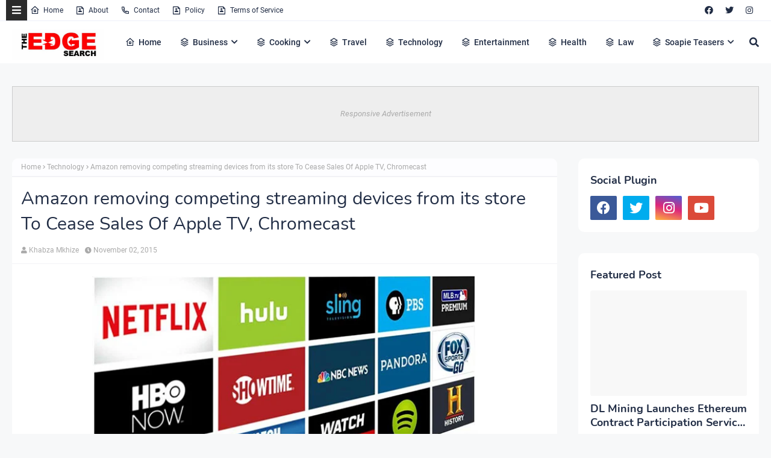

--- FILE ---
content_type: text/html; charset=utf-8
request_url: https://www.google.com/recaptcha/api2/aframe
body_size: 270
content:
<!DOCTYPE HTML><html><head><meta http-equiv="content-type" content="text/html; charset=UTF-8"></head><body><script nonce="lNaPOXaG4QMxIRvIwLkzCw">/** Anti-fraud and anti-abuse applications only. See google.com/recaptcha */ try{var clients={'sodar':'https://pagead2.googlesyndication.com/pagead/sodar?'};window.addEventListener("message",function(a){try{if(a.source===window.parent){var b=JSON.parse(a.data);var c=clients[b['id']];if(c){var d=document.createElement('img');d.src=c+b['params']+'&rc='+(localStorage.getItem("rc::a")?sessionStorage.getItem("rc::b"):"");window.document.body.appendChild(d);sessionStorage.setItem("rc::e",parseInt(sessionStorage.getItem("rc::e")||0)+1);localStorage.setItem("rc::h",'1768657764200');}}}catch(b){}});window.parent.postMessage("_grecaptcha_ready", "*");}catch(b){}</script></body></html>

--- FILE ---
content_type: text/javascript; charset=UTF-8
request_url: https://www.theedgesearch.com/feeds/posts/default/-/Technology?alt=json-in-script&max-results=3&callback=jQuery224032246351701978004_1768657761076&_=1768657761077
body_size: 16651
content:
// API callback
jQuery224032246351701978004_1768657761076({"version":"1.0","encoding":"UTF-8","feed":{"xmlns":"http://www.w3.org/2005/Atom","xmlns$openSearch":"http://a9.com/-/spec/opensearchrss/1.0/","xmlns$blogger":"http://schemas.google.com/blogger/2008","xmlns$georss":"http://www.georss.org/georss","xmlns$gd":"http://schemas.google.com/g/2005","xmlns$thr":"http://purl.org/syndication/thread/1.0","id":{"$t":"tag:blogger.com,1999:blog-8482292261449926958"},"updated":{"$t":"2026-01-17T14:00:26.410+02:00"},"category":[{"term":"Business"},{"term":"Technology"},{"term":"Health"},{"term":"Finance"},{"term":"Property"},{"term":"Travel"},{"term":"Law"},{"term":"Relationships"},{"term":"Education"},{"term":"Lifestyle"},{"term":"Services"},{"term":"Black Friday"},{"term":"fashion"},{"term":"Automotive"},{"term":"Career"},{"term":"Health \u0026 Beauty"},{"term":"Marketing"},{"term":"Health and Fitness"},{"term":"Home Decor"},{"term":"Food"},{"term":"Life hack"},{"term":"SEO"},{"term":"Health \u0026 Personal Care"},{"term":"House Improvements"},{"term":"Industrial"},{"term":"Social Media"},{"term":"Sport"},{"term":"Insurance"},{"term":"How to"},{"term":"Pets and Animals"},{"term":"cryptocurrency"},{"term":"Real Estate"},{"term":"Software"},{"term":"Bitcoin"},{"term":"blogging"},{"term":"Entertainment"},{"term":"Events"},{"term":"Gift"},{"term":"Air Conditioners"},{"term":"Cleaning"},{"term":"Dentist"},{"term":"Shopping"},{"term":"Apps"},{"term":"Edge TV"},{"term":"Home Products"},{"term":"Security"},{"term":"Jewellery"},{"term":"Online Business"},{"term":"Soapie Teasers"},{"term":"kids"},{"term":"Fitness"},{"term":"Web Development"},{"term":"Gaming"},{"term":"Construction"},{"term":"Cars"},{"term":"Money"},{"term":"Women Fashion"},{"term":"Music"},{"term":"Web Design"},{"term":"Family"},{"term":"Home improvement"},{"term":"Home"},{"term":"Natural environment"},{"term":"Energy"},{"term":"Wedding"},{"term":"Women"},{"term":"Sports \u0026 Outdoors"},{"term":"Valentine Day specials"},{"term":"Beauty"},{"term":"Games"},{"term":"Video"},{"term":"Furniture"},{"term":"Edge Finance"},{"term":"Beverages"},{"term":"Products"},{"term":"Skincare"},{"term":"Men Fashion"},{"term":"Roofing"},{"term":"Art"},{"term":"Cyber Monday"},{"term":"Bedding"},{"term":"Office"},{"term":"Relationship"},{"term":"Tools \u0026 Hardware"},{"term":"Paris massacre"},{"term":"Racism"},{"term":"Cooking"},{"term":"Mzansi Magic"},{"term":"Global"},{"term":"Information Technology"},{"term":"Kitchen \u0026 Housewares"},{"term":"Programming"},{"term":"Reviews"},{"term":"Mobile Phones"},{"term":"ECommerce"},{"term":"Car"},{"term":"Garden"},{"term":"Coffee"},{"term":"Instagram"},{"term":"Small business"},{"term":"Visa Information"},{"term":"Advertisement"},{"term":"Investment"},{"term":"Landscape"},{"term":"Interior Design"},{"term":"Electronic shops"},{"term":"Hosting Review"},{"term":"Kitchen remodeling"},{"term":"Plants"},{"term":"Sunday TV"},{"term":"Tech"},{"term":"Telecommunication"},{"term":"How To Write"},{"term":"Logistics"},{"term":"leap day"},{"term":"BREAKING NEWS"},{"term":"Home Renovations"},{"term":"Movies and Films"},{"term":"South Africa"},{"term":"WhatsApp"},{"term":"Woman"},{"term":"Zee World"},{"term":"iPhone"},{"term":"15 Pictures why"},{"term":"Banking"},{"term":"Christmas"},{"term":"Furniture Shops"},{"term":"Health and wellness"},{"term":"Rapulana Seiphemo"},{"term":"Shoprite"},{"term":"USA"},{"term":"YouTube"},{"term":"oral health"},{"term":"Fishing"},{"term":"Pest Control"},{"term":"yoga pants"},{"term":"10 tech skills for big salary"},{"term":"Clothing \u0026 Accessories"},{"term":"Health Care"},{"term":"Movies \/ Films"},{"term":"Outdoor"},{"term":"Infographic"},{"term":"Pick n Pay"},{"term":"Plumbing"},{"term":"Rental"},{"term":"Sales"},{"term":"Science"},{"term":"App Review"},{"term":"Checkers"},{"term":"Decorations"},{"term":"Edge Fixit"},{"term":"Health and safety"},{"term":"India"},{"term":"Painting"},{"term":"Sports"},{"term":"eExtra"},{"term":"parental guidance"},{"term":"Apple"},{"term":"Books and writing"},{"term":"Edge"},{"term":"Facebook"},{"term":"Liquor stores"},{"term":"Microsoft"},{"term":"Star Life"},{"term":"Telecoms"},{"term":"Valentines Day"},{"term":"Zimbabwe"},{"term":"etv"},{"term":"kitchen gadgets"},{"term":"Android"},{"term":"Best Plumbers"},{"term":"Books"},{"term":"College students"},{"term":"DIY"},{"term":"Databases"},{"term":"December Specials"},{"term":"Farmer"},{"term":"Loan"},{"term":"Makro"},{"term":"Mother's Day"},{"term":"News"},{"term":"Pool Cleaning Tools"},{"term":"Signs of Apartheid in SA"},{"term":"UK"},{"term":"WhatsApp Dr"},{"term":"WordPress"},{"term":"Ad Network"},{"term":"Animation"},{"term":"CBD"},{"term":"DStv"},{"term":"Edge How to Apply"},{"term":"Entrepreneurship"},{"term":"Machine Automation"},{"term":"Mall of Africa"},{"term":"Marriage"},{"term":"Mobile"},{"term":"Office equipment"},{"term":"SASSA"},{"term":"Shoes"},{"term":"Artificial Intelligence"},{"term":"Big Red Friday"},{"term":"FNB"},{"term":"Fashion Design"},{"term":"Food Processor"},{"term":"Grocery stores"},{"term":"Hunting"},{"term":"Internet of things"},{"term":"Lottery"},{"term":"Toys"},{"term":"Twitter is down"},{"term":"kykNET"},{"term":"kykNET \u0026 Kie"},{"term":"medical"},{"term":"Bike"},{"term":"Coronavirus"},{"term":"Dubai"},{"term":"Forex"},{"term":"Garage"},{"term":"Health Insurance"},{"term":"Lawyer"},{"term":"Lotto"},{"term":"Love"},{"term":"Makeup"},{"term":"Modern Jewelry"},{"term":"Mzansi Wethu"},{"term":"New Year"},{"term":"SABC1"},{"term":"Taylor Swift"},{"term":"mobile app development"},{"term":"Agriculture"},{"term":"Amazon"},{"term":"Appliance Maintenance"},{"term":"Automate"},{"term":"Boxer"},{"term":"Budget"},{"term":"Camping"},{"term":"Celebrity"},{"term":"Covid-19"},{"term":"DIY craft"},{"term":"Diwali"},{"term":"Drones"},{"term":"EBONY POWER 100"},{"term":"EU referendum"},{"term":"Entrepreneurs"},{"term":"Fathers Day"},{"term":"Hosting"},{"term":"Igazi"},{"term":"Information"},{"term":"Isikizi"},{"term":"Kitchen remodeling ideas"},{"term":"Malawi"},{"term":"Packaging"},{"term":"Pharrell Williams"},{"term":"Samsung"},{"term":"Weather"},{"term":"eHealth"},{"term":"vehicle"},{"term":"3D Printer"},{"term":"Algeria"},{"term":"Ashanti"},{"term":"Australia"},{"term":"Bags"},{"term":"Big Brother UK"},{"term":"Bluehost"},{"term":"Cameroon"},{"term":"Car Parts"},{"term":"Celebrity Birthday"},{"term":"China"},{"term":"Crime"},{"term":"Ethiopia"},{"term":"Fencing"},{"term":"Halloween"},{"term":"Legal Help Center"},{"term":"Local is lekker"},{"term":"MTN"},{"term":"Machine Learning"},{"term":"Matrics"},{"term":"Mi Casa"},{"term":"Miscellaneous"},{"term":"Miss Universe"},{"term":"Mobile Apps"},{"term":"Mrs Right Guy"},{"term":"Muvhango"},{"term":"Mzansi's Sexiest"},{"term":"Nedbank"},{"term":"Office Furniture"},{"term":"Open Up The Industry"},{"term":"P. Diddy"},{"term":"PC"},{"term":"Panama Papers"},{"term":"Perfumes"},{"term":"Recruitment"},{"term":"Renovations"},{"term":"Robotics"},{"term":"Search Engine"},{"term":"Self Storage"},{"term":"SiteGround"},{"term":"Telemundo"},{"term":"Telkom"},{"term":"Thanksgiving"},{"term":"The River"},{"term":"Vodacom"},{"term":"Window"},{"term":"Wom"},{"term":"online medical store"},{"term":"uThando NeSthembu"},{"term":"Absa"},{"term":"Absolute Deception"},{"term":"Admiral C4C"},{"term":"Adrienne Bailon"},{"term":"Airdrie dentists"},{"term":"Allo"},{"term":"America Got Talent"},{"term":"Angola"},{"term":"Attorneys In Wasilla Ak"},{"term":"Awareness"},{"term":"Baitcasting Reel"},{"term":"Benin"},{"term":"Best Furniture Stores In Newark De"},{"term":"Birdman"},{"term":"Botswana"},{"term":"Bouvet Island"},{"term":"Brazil"},{"term":"Brussels attacks"},{"term":"Burkina Faso"},{"term":"Burundi"},{"term":"Buy Office Furniture in Singapore"},{"term":"Cape Verde"},{"term":"Capitec Bank"},{"term":"Cell C"},{"term":"Central African Republic"},{"term":"Chad"},{"term":"Chairs"},{"term":"Co-Living"},{"term":"Comoros"},{"term":"Congo Democratic Republic of the (Zaire)"},{"term":"Decision Algorithms"},{"term":"Digg"},{"term":"Djibouti"},{"term":"Doubt"},{"term":"Dreamhost"},{"term":"EXECUTIVE JOBS IN SOUTH AFRICA"},{"term":"Easter Holiday"},{"term":"Edge Africa"},{"term":"Edge Nigeria"},{"term":"Egypt"},{"term":"Elections"},{"term":"Electric Fence for Dog"},{"term":"England"},{"term":"Equatorial Guinea"},{"term":"Eritrea"},{"term":"Eskom"},{"term":"Essence Festival"},{"term":"Event Processing"},{"term":"Expense Reporting Software"},{"term":"Faith"},{"term":"For Sale"},{"term":"GOVERNMENT JOBS IN SOUTH AFRICA"},{"term":"GRADUATE JOBS IN SOUTH AFRICA"},{"term":"Get Office Reinstatement Work in Singapore"},{"term":"Ghana"},{"term":"Gwyneth Paltrow"},{"term":"Home medical"},{"term":"Hostgator"},{"term":"Hot Water Problems"},{"term":"Hot Water System"},{"term":"Hot Water System Repair"},{"term":"How to Download San Francisco Font"},{"term":"How to Mount a Scope"},{"term":"INTERNSHIPS IN SOUTH AFRICA"},{"term":"Income Reports"},{"term":"Insulated Glass in Home"},{"term":"Interview"},{"term":"Istanbul"},{"term":"Jaco Costa Rica fishing charters"},{"term":"Japanese language classes online"},{"term":"Junior Singo"},{"term":"Kimora Lee Simmons"},{"term":"Kitchen worktops"},{"term":"LinkedIn"},{"term":"List"},{"term":"Lyrics"},{"term":"Maintenance"},{"term":"Mamazala"},{"term":"Mandela Day"},{"term":"Mattress"},{"term":"Medical Equipment"},{"term":"Miss South Africa"},{"term":"MoT"},{"term":"Moja Love"},{"term":"NSFAS"},{"term":"Naymaps Maphalala"},{"term":"Nelson Mandela"},{"term":"Network"},{"term":"New Year's Eve"},{"term":"Nikki Mudarris"},{"term":"Olivia Culpo"},{"term":"Our Perfect Wedding"},{"term":"Paul Mtirara"},{"term":"Pinterest"},{"term":"Pitbull"},{"term":"Pool"},{"term":"Princess Diana"},{"term":"Printer"},{"term":"Propeller Ads"},{"term":"Putco Mafani"},{"term":"Rainbow Junction"},{"term":"Rainbow Mall"},{"term":"Reality Show"},{"term":"Reality TV Show"},{"term":"Regarding Shoe"},{"term":"Republic of Congo"},{"term":"Ronda Rousey"},{"term":"Rumor Willis"},{"term":"Russia"},{"term":"Russian plane crash"},{"term":"S3"},{"term":"SABC2"},{"term":"SAPS"},{"term":"Sacred Ties"},{"term":"Saloni"},{"term":"Sammy Sossa"},{"term":"San Francisco Font Download"},{"term":"SatrixNOW"},{"term":"Service desk outsourcing companies"},{"term":"Shares"},{"term":"Shot left"},{"term":"Specials Day"},{"term":"Standard Bank"},{"term":"Stats SA"},{"term":"Sugar daddies"},{"term":"Super Saturday"},{"term":"Supplier"},{"term":"Tanzania"},{"term":"Teairra Mari"},{"term":"Team building"},{"term":"The Promise"},{"term":"The Rock"},{"term":"The Vow"},{"term":"Themes"},{"term":"Timbaland"},{"term":"Top Dance School In Kolkata"},{"term":"Top List Chairs"},{"term":"Top apps"},{"term":"Tricycle"},{"term":"True Love"},{"term":"Turkey"},{"term":"Vesalius health"},{"term":"Vial Videos"},{"term":"Weird News"},{"term":"Work From Home"},{"term":"Working From Home"},{"term":"YOU Spectacular"},{"term":"Year"},{"term":"Zambia"},{"term":"Zando"},{"term":"Zulu Wedding"},{"term":"affordable heating repair in Sacramento CA"},{"term":"atkins diet"},{"term":"best Maldives tuna supplier"},{"term":"bus"},{"term":"buy bed mattress in UAE"},{"term":"centrifugal pump"},{"term":"clean hardwood"},{"term":"cleaning services in Houston Texas"},{"term":"cocktail"},{"term":"commercial electrician Melbourne"},{"term":"couples Massage Package"},{"term":"credit repair specialist"},{"term":"credit restoration services"},{"term":"dentists"},{"term":"ePlesier"},{"term":"eSports"},{"term":"electrical maintenance Melbourne"},{"term":"exercise"},{"term":"fast credit repair services"},{"term":"get outdoor fountain pump"},{"term":"isiBaya"},{"term":"lost keys"},{"term":"manual-school-management-system"},{"term":"medical billing companies"},{"term":"medical billing companies near me"},{"term":"medical nursing agency"},{"term":"medical products online"},{"term":"men"},{"term":"metal recycling sydney"},{"term":"mobile app development company usa"},{"term":"mobile app marketing"},{"term":"muscle"},{"term":"order business cards online"},{"term":"paypal"},{"term":"paytraqer"},{"term":"post workout protein"},{"term":"projector on rent"},{"term":"projector on rent in Noida"},{"term":"protein"},{"term":"quickbooks"},{"term":"recruitment updates"},{"term":"repair credit fast"},{"term":"roller shutters"},{"term":"roller shutters Craigieburn"},{"term":"security doors in Bakersfield CA"},{"term":"supplies online"},{"term":"twitter"},{"term":"western wear for women"}],"title":{"type":"text","$t":"The Edge Search"},"subtitle":{"type":"html","$t":"The Edge Search a space for fresh information News, Events, Entertainment, Lifestyle, Fashion, Beauty, Inspiration , Gossip and Funny"},"link":[{"rel":"http://schemas.google.com/g/2005#feed","type":"application/atom+xml","href":"https:\/\/www.theedgesearch.com\/feeds\/posts\/default"},{"rel":"self","type":"application/atom+xml","href":"https:\/\/www.blogger.com\/feeds\/8482292261449926958\/posts\/default\/-\/Technology?alt=json-in-script\u0026max-results=3"},{"rel":"alternate","type":"text/html","href":"https:\/\/www.theedgesearch.com\/search\/label\/Technology"},{"rel":"hub","href":"http://pubsubhubbub.appspot.com/"},{"rel":"next","type":"application/atom+xml","href":"https:\/\/www.blogger.com\/feeds\/8482292261449926958\/posts\/default\/-\/Technology\/-\/Technology?alt=json-in-script\u0026start-index=4\u0026max-results=3"}],"author":[{"name":{"$t":"Khabza Mkhize"},"uri":{"$t":"http:\/\/www.blogger.com\/profile\/04596167663261565021"},"email":{"$t":"noreply@blogger.com"},"gd$image":{"rel":"http://schemas.google.com/g/2005#thumbnail","width":"16","height":"16","src":"https:\/\/img1.blogblog.com\/img\/b16-rounded.gif"}}],"generator":{"version":"7.00","uri":"http://www.blogger.com","$t":"Blogger"},"openSearch$totalResults":{"$t":"1301"},"openSearch$startIndex":{"$t":"1"},"openSearch$itemsPerPage":{"$t":"3"},"entry":[{"id":{"$t":"tag:blogger.com,1999:blog-8482292261449926958.post-3242053819799004622"},"published":{"$t":"2025-12-12T11:19:00.003+02:00"},"updated":{"$t":"2025-12-12T11:19:25.368+02:00"},"category":[{"scheme":"http://www.blogger.com/atom/ns#","term":"Finance"},{"scheme":"http://www.blogger.com/atom/ns#","term":"Technology"}],"title":{"type":"text","$t":"The Hidden Power of IT Consulting in Today's Finance Sector"},"content":{"type":"html","$t":"\u003Cdiv class=\"separator\" style=\"clear: both; text-align: center;\"\u003E\u003Ca href=\"https:\/\/blogger.googleusercontent.com\/img\/b\/R29vZ2xl\/AVvXsEjvndcXickQ7Rhnbn52M-ncQbV7p2oDw1USQWbEIsNtB1k29vAAh5W-_3XMwnnxM9g9UazXXgggkvrVzw0PbPnDWZA60iJMMY0mUhjgWSQLgnZUgUh-sSNhJIcAhxOJS-Jez1RIkxnFWhCRhVM-oD1EgNZ0i0xCrB-fVzLMEiW7n8YPK8pjnbAtvQnCpK4\/s1280\/unnamed%20(57).jpg\" imageanchor=\"1\" style=\"margin-left: 1em; margin-right: 1em;\"\u003E\u003Cimg border=\"0\" data-original-height=\"852\" data-original-width=\"1280\" height=\"426\" src=\"https:\/\/blogger.googleusercontent.com\/img\/b\/R29vZ2xl\/AVvXsEjvndcXickQ7Rhnbn52M-ncQbV7p2oDw1USQWbEIsNtB1k29vAAh5W-_3XMwnnxM9g9UazXXgggkvrVzw0PbPnDWZA60iJMMY0mUhjgWSQLgnZUgUh-sSNhJIcAhxOJS-Jez1RIkxnFWhCRhVM-oD1EgNZ0i0xCrB-fVzLMEiW7n8YPK8pjnbAtvQnCpK4\/w640-h426\/unnamed%20(57).jpg\" width=\"640\" \/\u003E\u003C\/a\u003E\u003C\/div\u003E\u003Cbr \/\u003E\u003Cdiv style=\"text-align: justify;\"\u003EHave you ever wondered how banks and other money companies keep up with fast changes in technology? Many people see the finance world as slow and strict, yet it depends on smart digital tools every single day. This world moves with huge amounts of data, quick decisions, and growing risks that can shake trust if not handled well.\u003C\/div\u003E\u003Cdiv style=\"text-align: justify;\"\u003E\u003Cbr \/\u003E\u003C\/div\u003E\u003Cdiv style=\"text-align: justify;\"\u003EIT consulting plays a quiet but strong role in helping these companies work better and stay safe. As you read this guide, you will discover how these experts bring new ideas, solve problems, and shape the future of finance. By the end, you will understand how IT consulting gives finance the power to move forward with confidence.\u003C\/div\u003E\u003Cdiv style=\"text-align: justify;\"\u003E\u003Cbr \/\u003E\u003C\/div\u003E\u003Cdiv\u003E\u003Ch2 style=\"text-align: justify;\"\u003EHow Digital Pressure Shapes Finance Today\u003C\/h2\u003E\u003Cdiv style=\"text-align: justify;\"\u003EThe finance world has changed faster than many expected. People want online banking that works without delays, and they expect clear information every time they check their accounts. Companies must follow strict rules while keeping up with new \u003Ca href=\"https:\/\/smion.com\/10-essential-digital-tools-we-use-to-work-more-efficiently\/\"\u003Edigital tools\u003C\/a\u003E.\u003C\/div\u003E\u003Cdiv style=\"text-align: justify;\"\u003E\u003Cbr \/\u003E\u003C\/div\u003E\u003Cdiv style=\"text-align: justify;\"\u003EThis creates pressure that can feel endless. Many finance teams are skilled in money, not in advanced software or security.\u003C\/div\u003E\u003Cdiv style=\"text-align: justify;\"\u003E\u003Cbr \/\u003E\u003C\/div\u003E\u003Cdiv style=\"text-align: justify;\"\u003EThey must face challenges that did not even exist a few years ago. IT consulting steps in to close this gap and guide them toward steady and safe systems that can handle modern demands.\u003C\/div\u003E\u003Cdiv style=\"text-align: justify;\"\u003E\u003Cbr \/\u003E\u003C\/div\u003E\u003C\/div\u003E\u003Cdiv\u003E\u003Ch2 style=\"text-align: justify;\"\u003EWhy Finance Needs Guidance from Tech Experts\u003C\/h2\u003E\u003Cdiv style=\"text-align: justify;\"\u003EFinance companies work with private customer information every single day. One mistake can lead to lost trust, legal trouble, and major money losses. Skilled IT consultants understand how to build strong systems that protect data and help teams avoid harmful errors.\u003C\/div\u003E\u003Cdiv style=\"text-align: justify;\"\u003E\u003Cbr \/\u003E\u003C\/div\u003E\u003Cdiv style=\"text-align: justify;\"\u003EThey study how threats change over time and teach finance workers how to respond. This support allows financial teams to focus on their core tasks while knowing that their digital world is being watched with care. When guidance meets experience, the whole company can move with a steady pace.\u003C\/div\u003E\u003Cdiv style=\"text-align: justify;\"\u003E\u003Cbr \/\u003E\u003C\/div\u003E\u003C\/div\u003E\u003Cdiv\u003E\u003Ch2 style=\"text-align: justify;\"\u003EHow IT Consulting Builds Safer Financial Systems\u003C\/h2\u003E\u003Cdiv style=\"text-align: justify;\"\u003EA strong system starts with strong protection. IT consultants study weak spots that many businesses overlook. They test systems before attacks happen and fix gaps that could cause damage later.\u003C\/div\u003E\u003Cdiv style=\"text-align: justify;\"\u003E\u003Cbr \/\u003E\u003C\/div\u003E\u003Cdiv style=\"text-align: justify;\"\u003EThey also design plans that help companies respond quickly when problems appear. This type of planning reduces panic and gives staff clear steps to take.\u003C\/div\u003E\u003Cdiv style=\"text-align: justify;\"\u003E\u003Cbr \/\u003E\u003C\/div\u003E\u003Cdiv style=\"text-align: justify;\"\u003EEvery tool, every device, and every network piece must work together to keep information safe. When these systems run smoothly, customers feel more secure knowing their money is protected.\u003C\/div\u003E\u003Cdiv style=\"text-align: justify;\"\u003E\u003Cbr \/\u003E\u003C\/div\u003E\u003C\/div\u003E\u003Cdiv\u003E\u003Ch2 style=\"text-align: justify;\"\u003EThe Role of Smart Planning in Finance\u003C\/h2\u003E\u003Cdiv style=\"text-align: justify;\"\u003EMany finance companies grow faster than they expect. They add new software, new users, and new tasks, which can make their systems messy. IT consultants help create a clear plan that supports growth instead of blocking it.\u003C\/div\u003E\u003Cdiv style=\"text-align: justify;\"\u003E\u003Cbr \/\u003E\u003C\/div\u003E\u003Cdiv style=\"text-align: justify;\"\u003EThey study how a company works, understand what slows it down, and build a better structure. Planning like this helps prevent future failures.\u003C\/div\u003E\u003Cdiv style=\"text-align: justify;\"\u003E\u003Cbr \/\u003E\u003C\/div\u003E\u003Cdiv style=\"text-align: justify;\"\u003EIt keeps daily work simple while allowing room for change. A smart plan can save time, lower stress, and help finance teams work in a more organized way.\u003C\/div\u003E\u003Cdiv style=\"text-align: justify;\"\u003E\u003Cbr \/\u003E\u003C\/div\u003E\u003C\/div\u003E\u003Cdiv\u003E\u003Ch2 style=\"text-align: justify;\"\u003EHow Digital Tools Improve Daily Financial Work\u003C\/h2\u003E\u003Cdiv style=\"text-align: justify;\"\u003EDigital tools help finance workers finish tasks with fewer errors. These tools track information, show helpful patterns, and sort data in seconds. IT consultants guide companies toward tools that fit their work instead of adding confusion.\u003C\/div\u003E\u003Cdiv style=\"text-align: justify;\"\u003E\u003Cbr \/\u003E\u003C\/div\u003E\u003Cdiv style=\"text-align: justify;\"\u003EThey help teams learn how to use the tools and make their work smoother. When people understand how their tools support them, they make faster and better decisions.\u003C\/div\u003E\u003Cdiv style=\"text-align: justify;\"\u003E\u003Cbr \/\u003E\u003C\/div\u003E\u003Cdiv style=\"text-align: justify;\"\u003EThis leads to fewer mistakes and more trust from customers. Simple tools, when used well, can turn difficult work into something much easier.\u003C\/div\u003E\u003Cdiv style=\"text-align: justify;\"\u003E\u003Cbr \/\u003E\u003C\/div\u003E\u003C\/div\u003E\u003Cdiv\u003E\u003Ch2 style=\"text-align: justify;\"\u003EThe Human Side of IT Consulting in Finance\u003C\/h2\u003E\u003Cdiv style=\"text-align: justify;\"\u003EIT consulting is not only about machines and programs. It also supports people and helps them feel confident using new systems. Many workers feel unsure when changes come fast.\u003C\/div\u003E\u003Cdiv style=\"text-align: justify;\"\u003E\u003Cbr \/\u003E\u003C\/div\u003E\u003Cdiv style=\"text-align: justify;\"\u003EConsultants take time to explain how the tools work and why they matter. They answer questions without judgment and help staff learn step by step. This builds trust and reduces stress during large changes.\u003C\/div\u003E\u003Cdiv style=\"text-align: justify;\"\u003E\u003Cbr \/\u003E\u003C\/div\u003E\u003Cdiv style=\"text-align: justify;\"\u003EWhen workers understand new technology, they use it correctly and feel proud of their progress. This human support can shape the entire mindset of a company.\u003C\/div\u003E\u003Cdiv style=\"text-align: justify;\"\u003E\u003Cbr \/\u003E\u003C\/div\u003E\u003C\/div\u003E\u003Cdiv\u003E\u003Ch2 style=\"text-align: justify;\"\u003EHow IT Consulting Keeps Finance Moving Forward\u003C\/h2\u003E\u003Cdiv style=\"text-align: justify;\"\u003EChange is constant in the \u003Ca href=\"https:\/\/www.researchgate.net\/publication\/370280325_Finance_sector\"\u003Efinance sector\u003C\/a\u003E. New rules appear, new risks rise, and customer needs shift quickly. \u003Ca href=\"https:\/\/www.theedgesearch.com\/2018\/09\/everything-you-need-to-know-about-it-service-providers.html\"\u003EIT consultants\u003C\/a\u003E help companies stay ahead by tracking these changes and preparing for them early.\u003C\/div\u003E\u003Cdiv style=\"text-align: justify;\"\u003E\u003Cbr \/\u003E\u003C\/div\u003E\u003Cdiv style=\"text-align: justify;\"\u003EThey study trends and tools that could help a business grow. They also help retire outdated systems that slow progress. With this support, companies avoid being caught off guard.\u003C\/div\u003E\u003Cdiv style=\"text-align: justify;\"\u003E\u003Cbr \/\u003E\u003C\/div\u003E\u003Cdiv style=\"text-align: justify;\"\u003EThey move with the market instead of getting pushed by it. The result is a team that feels ready for anything and can adapt with ease.\u003C\/div\u003E\u003Cdiv style=\"text-align: justify;\"\u003E\u003Cbr \/\u003E\u003C\/div\u003E\u003C\/div\u003E\u003Cdiv\u003E\u003Ch2 style=\"text-align: justify;\"\u003EThe Power of Cloud Tools in Finance\u003C\/h2\u003E\u003Cdiv style=\"text-align: justify;\"\u003E\u003Ca href=\"https:\/\/www.researchgate.net\/publication\/349354993_Cloud_Systems_and_Applications_A_Review\"\u003ECloud systems\u003C\/a\u003E allow finance companies to access information from anywhere with stronger speed and safety. IT consultants help set up these systems in ways that protect customer data. They guide teams through the process of moving files, checking access, and training workers.\u003C\/div\u003E\u003Cdiv style=\"text-align: justify;\"\u003E\u003Cbr \/\u003E\u003C\/div\u003E\u003Cdiv style=\"text-align: justify;\"\u003ECloud tools also help companies cut down on physical storage and outdated machines. This saves money while offering more room for growth.\u003C\/div\u003E\u003Cdiv style=\"text-align: justify;\"\u003E\u003Cbr \/\u003E\u003C\/div\u003E\u003Cdiv style=\"text-align: justify;\"\u003ETeams can work together even when they are far apart. For finance companies with many branches and remote teams, this approach makes daily work smoother and more connected.\u003C\/div\u003E\u003Cdiv style=\"text-align: justify;\"\u003E\u003Cbr \/\u003E\u003C\/div\u003E\u003C\/div\u003E\u003Cdiv\u003E\u003Ch2 style=\"text-align: justify;\"\u003EHow Automation Supports Finance Teams\u003C\/h2\u003E\u003Cdiv style=\"text-align: justify;\"\u003EAutomation helps finance workers avoid repeating the same tasks every day. It sorts transactions, checks numbers, and sends alerts when something looks wrong. IT consultants help companies choose the right automation tools so tasks can finish faster with less risk of error.\u003C\/div\u003E\u003Cdiv style=\"text-align: justify;\"\u003E\u003Cbr \/\u003E\u003C\/div\u003E\u003Cdiv style=\"text-align: justify;\"\u003EThis gives teams more time to think, plan, and help customers instead of rushing through busy work. Automation also helps create a cleaner record of financial actions.\u003C\/div\u003E\u003Cdiv style=\"text-align: justify;\"\u003E\u003Cbr \/\u003E\u003C\/div\u003E\u003Cdiv style=\"text-align: justify;\"\u003EWhen systems follow steps exactly, companies stay more compliant with rules. This keeps auditors happy and reduces stress for everyone involved.\u003C\/div\u003E\u003Cdiv style=\"text-align: justify;\"\u003E\u003Cbr \/\u003E\u003C\/div\u003E\u003C\/div\u003E\u003Cdiv\u003E\u003Ch2 style=\"text-align: justify;\"\u003EThe Real Value of Strong Data Management\u003C\/h2\u003E\u003Cdiv style=\"text-align: justify;\"\u003EFinance runs on data. Every decision comes from numbers that must be correct and easy to understand. IT consultants help build systems that keep data clear and organized.\u003C\/div\u003E\u003Cdiv style=\"text-align: justify;\"\u003E\u003Cbr \/\u003E\u003C\/div\u003E\u003Cdiv style=\"text-align: justify;\"\u003EThey also help set rules for how data should be stored, shared, and updated. When data is managed well, staff can trust it. They can respond faster when customers ask questions and make decisions with confidence.\u003C\/div\u003E\u003Cdiv style=\"text-align: justify;\"\u003E\u003Cbr \/\u003E\u003C\/div\u003E\u003Cdiv style=\"text-align: justify;\"\u003EPoor data leads to mistakes, delays, and confusion. Strong data systems make everything smoother from the ground up.\u003C\/div\u003E\u003Cdiv style=\"text-align: justify;\"\u003E\u003Cbr \/\u003E\u003C\/div\u003E\u003C\/div\u003E\u003Cdiv\u003E\u003Ch2 style=\"text-align: justify;\"\u003EHow Consultants Strengthen Customer Experience\u003C\/h2\u003E\u003Cdiv style=\"text-align: justify;\"\u003EEvery customer wants fast service, simple answers, and safe information. IT consultants help finance companies build systems that meet these needs. They design smoother processes for opening accounts, sending payments, and solving problems.\u003C\/div\u003E\u003Cdiv style=\"text-align: justify;\"\u003E\u003Cbr \/\u003E\u003C\/div\u003E\u003Cdiv style=\"text-align: justify;\"\u003EWhen customers have fewer steps to follow, they feel more satisfied. Happy customers stay loyal, trust their providers, and recommend services to others.\u003C\/div\u003E\u003Cdiv style=\"text-align: justify;\"\u003E\u003Cbr \/\u003E\u003C\/div\u003E\u003Cdiv style=\"text-align: justify;\"\u003EThis support builds long-term growth. When technology works well, customers feel better served and more connected.\u003C\/div\u003E\u003Cdiv style=\"text-align: justify;\"\u003E\u003Cbr \/\u003E\u003C\/div\u003E\u003C\/div\u003E\u003Cdiv\u003E\u003Ch2 style=\"text-align: justify;\"\u003EThe Quiet Role of IT Support\u003C\/h2\u003E\u003Cdiv style=\"text-align: justify;\"\u003EFinance companies often have small teams that cannot handle every issue on their own. This is where \u003Ca href=\"https:\/\/bestructured.com\/it-support-industries-los-angeles\/financial-services\/\"\u003Efinancial IT support\u003C\/a\u003E makes a steady difference. It provides ongoing care for systems, helps repair problems quickly, and keeps teams informed about new risks.\u003C\/div\u003E\u003Cdiv style=\"text-align: justify;\"\u003E\u003Cbr \/\u003E\u003C\/div\u003E\u003Cdiv style=\"text-align: justify;\"\u003EWith experts monitoring the digital world, companies avoid long delays or shutdowns. This constant support helps everyone stay calm and focused. The work is often quiet, but its impact spreads across every part of the company.\u003C\/div\u003E\u003Cdiv style=\"text-align: justify;\"\u003E\u003Cbr \/\u003E\u003C\/div\u003E\u003C\/div\u003E\u003Cdiv\u003E\u003Ch2 style=\"text-align: justify;\"\u003EHow IT Consulting Helps Finance Stay Competitive\u003C\/h2\u003E\u003Cdiv style=\"text-align: justify;\"\u003EThe finance world is crowded, and customers have many choices. Companies must offer faster service, better tools, and safer systems to stay competitive. IT consultants show businesses what their rivals are doing and help them build stronger strategies.\u003C\/div\u003E\u003Cdiv style=\"text-align: justify;\"\u003E\u003Cbr \/\u003E\u003C\/div\u003E\u003Cdiv style=\"text-align: justify;\"\u003EThey look for gaps that hold companies back and offer ways to fix them. This keeps the business sharp and responsive. A competitive company draws in new customers and builds a stronger reputation.\u003C\/div\u003E\u003Cdiv style=\"text-align: justify;\"\u003E\u003Cbr \/\u003E\u003C\/div\u003E\u003C\/div\u003E\u003Cdiv\u003E\u003Ch2 style=\"text-align: justify;\"\u003EWhy IT Consulting Helps Finance Grow with Confidence\u003C\/h2\u003E\u003Cdiv style=\"text-align: justify;\"\u003EGrowth can cause problems when systems cannot handle the pressure. IT consultants help companies prepare for bigger workloads and new branches. They test how systems respond to heavy use and make changes that support long-term success.\u003C\/div\u003E\u003Cdiv style=\"text-align: justify;\"\u003E\u003Cbr \/\u003E\u003C\/div\u003E\u003Cdiv style=\"text-align: justify;\"\u003EThis preparation stops future disruptions and gives leaders peace of mind. When systems work well during growth, the company moves smoothly from one stage to the next. This type of confidence leads to better goals and stronger results.\u003C\/div\u003E\u003Cdiv style=\"text-align: justify;\"\u003E\u003Cbr \/\u003E\u003C\/div\u003E\u003C\/div\u003E\u003Cdiv\u003E\u003Ch2 style=\"text-align: justify;\"\u003EA Strong Look Ahead for Finance and Technology\u003C\/h2\u003E\u003Cdiv style=\"text-align: justify;\"\u003EFinance companies will depend even more on technology in the future. They must be ready for faster payments, smarter tools, and tighter rules. IT consultants will continue playing a major role in helping them adjust.\u003C\/div\u003E\u003Cdiv style=\"text-align: justify;\"\u003E\u003Cbr \/\u003E\u003C\/div\u003E\u003Cdiv style=\"text-align: justify;\"\u003EThey will guide companies through changes and help them stay secure. The link between finance and technology will only grow stronger. With the right support, finance teams can meet new challenges with less worry and more success.\u003C\/div\u003E\u003Cdiv style=\"text-align: justify;\"\u003E\u003Cbr \/\u003E\u003C\/div\u003E\u003C\/div\u003E\u003Cdiv\u003E\u003Ch2 style=\"text-align: justify;\"\u003EA Powerful Ending to Your New Understanding\u003C\/h2\u003E\u003Cdiv style=\"text-align: justify;\"\u003EThe hidden power of IT consulting in finance becomes clear once you see how much it strengthens every part of the work. It improves safety, shapes better tools, supports workers, and keeps companies ready for change. These experts help finance teams move with steady confidence and serve customers with greater care.\u003C\/div\u003E\u003Cdiv style=\"text-align: justify;\"\u003E\u003Cbr \/\u003E\u003C\/div\u003E\u003Cdiv style=\"text-align: justify;\"\u003ETheir guidance builds systems that last and grow with the company. When the right tech support meets the fast world of money, stronger results always follow.\u003C\/div\u003E\u003Cdiv style=\"text-align: justify;\"\u003E\u003Cbr \/\u003E\u003C\/div\u003E\u003Cdiv style=\"text-align: justify;\"\u003EDid this guide help you? Browse the rest of this section for more advice on a variety of topics.\u003C\/div\u003E\u003C\/div\u003E"},"link":[{"rel":"edit","type":"application/atom+xml","href":"https:\/\/www.blogger.com\/feeds\/8482292261449926958\/posts\/default\/3242053819799004622"},{"rel":"self","type":"application/atom+xml","href":"https:\/\/www.blogger.com\/feeds\/8482292261449926958\/posts\/default\/3242053819799004622"},{"rel":"alternate","type":"text/html","href":"https:\/\/www.theedgesearch.com\/2025\/12\/the-hidden-power-of-it-consulting-intodays-finance.html","title":"The Hidden Power of IT Consulting in Today's Finance Sector"}],"author":[{"name":{"$t":"Zizo Gala-Mkhize"},"uri":{"$t":"http:\/\/www.blogger.com\/profile\/01746332274553822295"},"email":{"$t":"noreply@blogger.com"},"gd$image":{"rel":"http://schemas.google.com/g/2005#thumbnail","width":"16","height":"16","src":"https:\/\/img1.blogblog.com\/img\/b16-rounded.gif"}}],"media$thumbnail":{"xmlns$media":"http://search.yahoo.com/mrss/","url":"https:\/\/blogger.googleusercontent.com\/img\/b\/R29vZ2xl\/AVvXsEjvndcXickQ7Rhnbn52M-ncQbV7p2oDw1USQWbEIsNtB1k29vAAh5W-_3XMwnnxM9g9UazXXgggkvrVzw0PbPnDWZA60iJMMY0mUhjgWSQLgnZUgUh-sSNhJIcAhxOJS-Jez1RIkxnFWhCRhVM-oD1EgNZ0i0xCrB-fVzLMEiW7n8YPK8pjnbAtvQnCpK4\/s72-w640-h426-c\/unnamed%20(57).jpg","height":"72","width":"72"}},{"id":{"$t":"tag:blogger.com,1999:blog-8482292261449926958.post-1472257734828340442"},"published":{"$t":"2025-12-12T11:12:00.000+02:00"},"updated":{"$t":"2025-12-12T11:12:00.292+02:00"},"category":[{"scheme":"http://www.blogger.com/atom/ns#","term":"Technology"}],"title":{"type":"text","$t":"Top Biometric Time Clock Features That Boost Payroll Accuracy"},"content":{"type":"html","$t":"\u003Cdiv class=\"separator\" style=\"clear: both; text-align: center;\"\u003E\u003Ca href=\"https:\/\/blogger.googleusercontent.com\/img\/b\/R29vZ2xl\/AVvXsEjg-Wdhf3v1xxiepnX5vT1Dx3HR0nrcKs2FTJfTGjZ8LqxdjCow9gBlwdwbjZWQHk71rcoO0edaCj4d_fw5DtnOqBGq-eGYKRPqxIZcfzxo9CQgc5tjKqLD-0c1RACPgpJU5GoKO_lMLPZjn5qfzmngn6XDNP1xtEMdDe7xHCaNqJfisUSpnGP7CRvSddM\/s1280\/unnamed%20(56).jpg\" imageanchor=\"1\" style=\"margin-left: 1em; margin-right: 1em;\"\u003E\u003Cimg alt=\"Biometric\" border=\"0\" data-original-height=\"720\" data-original-width=\"1280\" height=\"360\" src=\"https:\/\/blogger.googleusercontent.com\/img\/b\/R29vZ2xl\/AVvXsEjg-Wdhf3v1xxiepnX5vT1Dx3HR0nrcKs2FTJfTGjZ8LqxdjCow9gBlwdwbjZWQHk71rcoO0edaCj4d_fw5DtnOqBGq-eGYKRPqxIZcfzxo9CQgc5tjKqLD-0c1RACPgpJU5GoKO_lMLPZjn5qfzmngn6XDNP1xtEMdDe7xHCaNqJfisUSpnGP7CRvSddM\/w640-h360\/unnamed%20(56).jpg\" title=\"Biometric\" width=\"640\" \/\u003E\u003C\/a\u003E\u003C\/div\u003E\u003Cdiv style=\"text-align: justify;\"\u003E\u003Cbr \/\u003E\u003C\/div\u003E\u003Cdiv style=\"text-align: justify;\"\u003EHave you ever wondered why payroll can feel so stressful?\u003C\/div\u003E\u003Cdiv style=\"text-align: justify;\"\u003E\u003Cbr \/\u003E\u003C\/div\u003E\u003Cdiv style=\"text-align: justify;\"\u003EMistakes in attendance often lead to paying too much or too little, and that can cause big problems. A biometric time clock helps fix this by using fingerprints or face scans to track time accurately.\u003C\/div\u003E\u003Cdiv style=\"text-align: justify;\"\u003E\u003Cbr \/\u003E\u003C\/div\u003E\u003Cdiv style=\"text-align: justify;\"\u003EThey boost security, cut errors, and make the whole payroll process smoother. Using biometrics can truly change how businesses handle attendance and pay.\u003C\/div\u003E\u003Cdiv style=\"text-align: justify;\"\u003E\u003Cbr \/\u003E\u003C\/div\u003E\u003Cdiv style=\"text-align: justify;\"\u003EReady to see how it works? Keep reading!\u003C\/div\u003E\u003Cdiv style=\"text-align: justify;\"\u003E\u003Cbr \/\u003E\u003C\/div\u003E\u003Cdiv\u003E\u003Ch2 style=\"text-align: justify;\"\u003EEnhanced Accuracy with Biometric Authentication\u003C\/h2\u003E\u003Cdiv style=\"text-align: justify;\"\u003E\u003Ca href=\"https:\/\/www.theedgesearch.com\/2023\/05\/why-should-businesses-integrate-biometric-systems.html\"\u003EBiometric\u003C\/a\u003E time clocks help stop time theft by making sure each employee uses their own fingerprint or face scan. This means no one can clock in or out for someone else.\u003C\/div\u003E\u003Cdiv style=\"text-align: justify;\"\u003E\u003Cbr \/\u003E\u003C\/div\u003E\u003Cdiv style=\"text-align: justify;\"\u003EMany companies lose money because of \"buddy punching,\" and these losses can add up fast. With biometrics, the system records time in a clear and honest way. Managers can trust the data they see, and payroll becomes more accurate. Over time, this can lead to big savings.\u003C\/div\u003E\u003Cdiv style=\"text-align: justify;\"\u003E\u003Cbr \/\u003E\u003C\/div\u003E\u003C\/div\u003E\u003Cdiv\u003E\u003Ch2 style=\"text-align: justify;\"\u003EStreamlined Data Integration\u003C\/h2\u003E\u003Cdiv style=\"text-align: justify;\"\u003EAnother vital feature of biometric time clocks is their capacity for seamless integration with payroll systems. This compatibility ensures that attendance data flows directly into payroll applications.\u003C\/div\u003E\u003Cdiv style=\"text-align: justify;\"\u003E\u003Cbr \/\u003E\u003C\/div\u003E\u003Cdiv style=\"text-align: justify;\"\u003EFor instance, with \u003Ca href=\"https:\/\/www.timetrak.com\/biometric-fingerprint-time-clocks-compatible-with-quickbooks\/\"\u003EQuickBooks time clock solutions\u003C\/a\u003E, businesses can easily link time tracking and payroll to minimize manual entry errors. This integration not only simplifies the payroll process but also saves valuable time for HR departments.\u003C\/div\u003E\u003Cdiv style=\"text-align: justify;\"\u003E\u003Cbr \/\u003E\u003C\/div\u003E\u003C\/div\u003E\u003Cdiv\u003E\u003Ch2 style=\"text-align: justify;\"\u003EReal-Time Reporting and Analytics\u003C\/h2\u003E\u003Cdiv style=\"text-align: justify;\"\u003EBiometric time clocks often come with tools that show real-time data. Managers can see who is present, who is late, and who is missing with just a quick look. These reports make it easier to spot patterns, such as employees who are often late or absent.\u003C\/div\u003E\u003Cdiv style=\"text-align: justify;\"\u003E\u003Cbr \/\u003E\u003C\/div\u003E\u003Cdiv style=\"text-align: justify;\"\u003EWith this information, managers can fix issues before they get worse. Real-time insights also help with planning and scheduling. The data can guide better decisions and improve team performance.\u003C\/div\u003E\u003Cdiv style=\"text-align: justify;\"\u003E\u003Cbr \/\u003E\u003C\/div\u003E\u003Cdiv style=\"text-align: justify;\"\u003EIt also builds fairness, since everyone's time is tracked the same way. Clear data leads to better results and smoother operations.\u003C\/div\u003E\u003Cdiv style=\"text-align: justify;\"\u003E\u003Cbr \/\u003E\u003C\/div\u003E\u003C\/div\u003E\u003Cdiv\u003E\u003Ch2 style=\"text-align: justify;\"\u003EUser-Friendly Interfaces and Accessibility\u003C\/h2\u003E\u003Cdiv style=\"text-align: justify;\"\u003EModern biometric time clocks are built to be simple and easy to use. Employees can clock in with just a quick scan. Managers can also move through the system without confusion.\u003C\/div\u003E\u003Cdiv style=\"text-align: justify;\"\u003E\u003Cbr \/\u003E\u003C\/div\u003E\u003Cdiv style=\"text-align: justify;\"\u003EMany of these tools come with mobile access, so employees can check their hours on their phones. This helps them stay aware of their schedule and attendance. Easy access builds trust and makes the process more open.\u003C\/div\u003E\u003Cdiv style=\"text-align: justify;\"\u003E\u003Cbr \/\u003E\u003C\/div\u003E\u003Cdiv style=\"text-align: justify;\"\u003EWhen people understand their hours, they feel more in control. A simple system \u003Ca href=\"https:\/\/www.indeed.com\/career-advice\/career-development\/tips-for-effective-teamwork\"\u003Eimproves teamwork\u003C\/a\u003E and reduces misunderstandings. Clear design helps everyone work with confidence.\u003C\/div\u003E\u003Cdiv style=\"text-align: justify;\"\u003E\u003Cbr \/\u003E\u003C\/div\u003E\u003C\/div\u003E\u003Cdiv\u003E\u003Ch2 style=\"text-align: justify;\"\u003ECompliance and Security Enhancements\u003C\/h2\u003E\u003Cdiv style=\"text-align: justify;\"\u003EBiometric time clocks help businesses follow labor laws by keeping accurate time records. These systems track hours in a clear and secure way, which reduces the risk of mistakes. They also protect sensitive information through strong security features.\u003C\/div\u003E\u003Cdiv style=\"text-align: justify;\"\u003E\u003Cbr \/\u003E\u003C\/div\u003E\u003Cdiv style=\"text-align: justify;\"\u003EThis helps keep payroll data safe from threats. With a reliable system in place, businesses can avoid fines and legal issues. The secure setup also builds trust among employees.\u003C\/div\u003E\u003Cdiv style=\"text-align: justify;\"\u003E\u003Cbr \/\u003E\u003C\/div\u003E\u003C\/div\u003E\u003Cdiv\u003E\u003Ch2 style=\"text-align: justify;\"\u003EFinal Thoughts on a Biometric Time Clock\u003C\/h2\u003E\u003Cdiv style=\"text-align: justify;\"\u003EAdding a biometric time clock to your payroll system can make a big difference in accuracy and efficiency. These tools help prevent fraud, reduce errors, link smoothly with payroll software, and support real-time insights.\u003C\/div\u003E\u003Cdiv style=\"text-align: justify;\"\u003E\u003Cbr \/\u003E\u003C\/div\u003E\u003Cdiv style=\"text-align: justify;\"\u003EThey also make it easier to meet labor rules and protect important data. With so many helpful features, biometrics are a smart choice for businesses of all sizes. If you want smoother attendance tracking and fewer payroll problems, this upgrade is worth considering.\u003C\/div\u003E\u003Cdiv style=\"text-align: justify;\"\u003E\u003Cbr \/\u003E\u003C\/div\u003E\u003Cdiv style=\"text-align: justify;\"\u003EDid you enjoy this article? You can find more helpful content on our website.\u003C\/div\u003E\u003C\/div\u003E"},"link":[{"rel":"edit","type":"application/atom+xml","href":"https:\/\/www.blogger.com\/feeds\/8482292261449926958\/posts\/default\/1472257734828340442"},{"rel":"self","type":"application/atom+xml","href":"https:\/\/www.blogger.com\/feeds\/8482292261449926958\/posts\/default\/1472257734828340442"},{"rel":"alternate","type":"text/html","href":"https:\/\/www.theedgesearch.com\/2025\/12\/top-biometric-time-clock-features-that-boost-payroll.html","title":"Top Biometric Time Clock Features That Boost Payroll Accuracy"}],"author":[{"name":{"$t":"Zizo Gala-Mkhize"},"uri":{"$t":"http:\/\/www.blogger.com\/profile\/01746332274553822295"},"email":{"$t":"noreply@blogger.com"},"gd$image":{"rel":"http://schemas.google.com/g/2005#thumbnail","width":"16","height":"16","src":"https:\/\/img1.blogblog.com\/img\/b16-rounded.gif"}}],"media$thumbnail":{"xmlns$media":"http://search.yahoo.com/mrss/","url":"https:\/\/blogger.googleusercontent.com\/img\/b\/R29vZ2xl\/AVvXsEjg-Wdhf3v1xxiepnX5vT1Dx3HR0nrcKs2FTJfTGjZ8LqxdjCow9gBlwdwbjZWQHk71rcoO0edaCj4d_fw5DtnOqBGq-eGYKRPqxIZcfzxo9CQgc5tjKqLD-0c1RACPgpJU5GoKO_lMLPZjn5qfzmngn6XDNP1xtEMdDe7xHCaNqJfisUSpnGP7CRvSddM\/s72-w640-h360-c\/unnamed%20(56).jpg","height":"72","width":"72"}},{"id":{"$t":"tag:blogger.com,1999:blog-8482292261449926958.post-1801640342210236398"},"published":{"$t":"2025-12-11T11:48:00.005+02:00"},"updated":{"$t":"2025-12-11T11:48:23.536+02:00"},"category":[{"scheme":"http://www.blogger.com/atom/ns#","term":"Technology"}],"title":{"type":"text","$t":"Best AI Image Editor \u0026 Talking Photo Tools of 2025"},"content":{"type":"html","$t":"\u003Cdiv style=\"text-align: justify;\"\u003E\u003Cdiv class=\"separator\" style=\"clear: both; text-align: center;\"\u003E\u003Ca href=\"https:\/\/blogger.googleusercontent.com\/img\/b\/R29vZ2xl\/AVvXsEj8zYzdLycKviAI98V_CSQHyNwuNHxLxOCOur5nZlMtshkPBKu5yMx6p_CUOCk9T8JeCtFv0z2dRm-g1ZDpfMLoGqkjcKTwgIep5nbdlFZ1ruIK4TzAN7CLgJshN_CfaekHbM_7Lqr8vy66TWNnSW734VrEShqXOiNKw1FQVZ7oaTWwDH8G67Lf7aa545Y\/s1024\/a%20sleek%20futuristic%20m.jpg\" style=\"margin-left: 1em; margin-right: 1em;\"\u003E\u003Cimg border=\"0\" data-original-height=\"1024\" data-original-width=\"1024\" height=\"640\" src=\"https:\/\/blogger.googleusercontent.com\/img\/b\/R29vZ2xl\/AVvXsEj8zYzdLycKviAI98V_CSQHyNwuNHxLxOCOur5nZlMtshkPBKu5yMx6p_CUOCk9T8JeCtFv0z2dRm-g1ZDpfMLoGqkjcKTwgIep5nbdlFZ1ruIK4TzAN7CLgJshN_CfaekHbM_7Lqr8vy66TWNnSW734VrEShqXOiNKw1FQVZ7oaTWwDH8G67Lf7aa545Y\/w640-h640\/a%20sleek%20futuristic%20m.jpg\" width=\"640\" \/\u003E\u003C\/a\u003E\u003C\/div\u003E\u003Cbr \/\u003E\u0026nbsp;As of June 2025, the \u003Ca data-preview=\"\" href=\"https:\/\/www.theedgesearch.com\/2021\/06\/what-is-best-software-for-digital.html\" target=\"_blank\"\u003EAI-based image and photo editing\u003C\/a\u003E field has seen an explosion of innovative tools, which are transforming the way we create, animate, and enhance visual content. From solo artists to marketing teams and developers, the issue is not that we don’t have options—it’s which tools best integrate into your workflow.\u003C\/div\u003E\u003Cspan id=\"docs-internal-guid-11b8e615-7fff-723d-1670-9cf4ed5f189e\"\u003E\u003Cdiv style=\"text-align: justify;\"\u003E\u003Cbr \/\u003E\u003C\/div\u003E\u003Cdiv style=\"text-align: justify;\"\u003EOver the past few weeks the author has put through the paces a large number of AI tools, which they have used to put together a list of the best in the fields of image editing and virtual photo assistants. The author is confident that at least one of these tools will be of use to you.\u003C\/div\u003E\u003Cdiv style=\"text-align: justify;\"\u003E\u003Cbr \/\u003E\u003C\/div\u003E\u003C\/span\u003E\u003Ch2 style=\"text-align: justify;\"\u003E\u003Cspan\u003EBest AI Image Editor \u0026amp; Talking Photo Tools at a Glance\u003C\/span\u003E\u003C\/h2\u003E\u003Cspan\u003E\u003Cdiv dir=\"ltr\" style=\"margin-left: 0pt; text-align: left;\"\u003E\u003Ctable style=\"border-collapse: collapse; border: none; text-align: justify;\"\u003E\u003Ccolgroup\u003E\u003Ccol width=\"70\"\u003E\u003C\/col\u003E\u003Ccol width=\"167\"\u003E\u003C\/col\u003E\u003Ccol width=\"81\"\u003E\u003C\/col\u003E\u003Ccol width=\"93\"\u003E\u003C\/col\u003E\u003Ccol width=\"77\"\u003E\u003C\/col\u003E\u003Ccol width=\"135\"\u003E\u003C\/col\u003E\u003C\/colgroup\u003E\u003Cthead\u003E\u003Ctr style=\"height: 0pt;\"\u003E\u003Cth scope=\"col\" style=\"border-bottom: solid #000000 0.5pt; border-color: rgb(0, 0, 0); border-left: solid #000000 0.5pt; border-right: solid #000000 0.5pt; border-style: solid; border-top: solid #000000 0.5pt; border-width: 0.5pt; overflow-wrap: break-word; overflow: hidden; padding: 0.75pt; vertical-align: middle;\"\u003ETool\u003C\/th\u003E\u003Cth scope=\"col\" style=\"border-bottom: solid #000000 0.5pt; border-color: rgb(0, 0, 0); border-left: solid #000000 0.5pt; border-right: solid #000000 0.5pt; border-style: solid; border-top: solid #000000 0.5pt; border-width: 0.5pt; overflow-wrap: break-word; overflow: hidden; padding: 0.75pt; vertical-align: middle;\"\u003EUse Case\u003C\/th\u003E\u003Cth scope=\"col\" style=\"border-bottom: solid #000000 0.5pt; border-color: rgb(0, 0, 0); border-left: solid #000000 0.5pt; border-right: solid #000000 0.5pt; border-style: solid; border-top: solid #000000 0.5pt; border-width: 0.5pt; overflow-wrap: break-word; overflow: hidden; padding: 0.75pt; vertical-align: middle;\"\u003EModalities\u003C\/th\u003E\u003Cth scope=\"col\" style=\"border-bottom: solid #000000 0.5pt; border-color: rgb(0, 0, 0); border-left: solid #000000 0.5pt; border-right: solid #000000 0.5pt; border-style: solid; border-top: solid #000000 0.5pt; border-width: 0.5pt; overflow-wrap: break-word; overflow: hidden; padding: 0.75pt; vertical-align: middle;\"\u003EPlatform\u003C\/th\u003E\u003Cth scope=\"col\" style=\"border-bottom: solid #000000 0.5pt; border-color: rgb(0, 0, 0); border-left: solid #000000 0.5pt; border-right: solid #000000 0.5pt; border-style: solid; border-top: solid #000000 0.5pt; border-width: 0.5pt; overflow-wrap: break-word; overflow: hidden; padding: 0.75pt; vertical-align: middle;\"\u003EFree Plan\u003C\/th\u003E\u003Cth scope=\"col\" style=\"border-bottom: solid #000000 0.5pt; border-color: rgb(0, 0, 0); border-left: solid #000000 0.5pt; border-right: solid #000000 0.5pt; border-style: solid; border-top: solid #000000 0.5pt; border-width: 0.5pt; overflow-wrap: break-word; overflow: hidden; padding: 0.75pt; vertical-align: middle;\"\u003EPricing\u003C\/th\u003E\u003C\/tr\u003E\u003C\/thead\u003E\u003Ctbody\u003E\u003Ctr style=\"height: 0pt;\"\u003E\u003Ctd style=\"border-bottom: solid #000000 0.5pt; border-color: rgb(0, 0, 0); border-left: solid #000000 0.5pt; border-right: solid #000000 0.5pt; border-style: solid; border-top: solid #000000 0.5pt; border-width: 0.5pt; overflow-wrap: break-word; overflow: hidden; padding: 0.75pt; vertical-align: middle;\"\u003EMagic Time\u003C\/td\u003E\u003Ctd style=\"border-bottom: solid #000000 0.5pt; border-color: rgb(0, 0, 0); border-left: solid #000000 0.5pt; border-right: solid #000000 0.5pt; border-style: solid; border-top: solid #000000 0.5pt; border-width: 0.5pt; overflow-wrap: break-word; overflow: hidden; padding: 0.75pt; vertical-align: middle;\"\u003EAI image editing, talking photos and videos\u003C\/td\u003E\u003Ctd style=\"border-bottom: solid #000000 0.5pt; border-color: rgb(0, 0, 0); border-left: solid #000000 0.5pt; border-right: solid #000000 0.5pt; border-style: solid; border-top: solid #000000 0.5pt; border-width: 0.5pt; overflow-wrap: break-word; overflow: hidden; padding: 0.75pt; vertical-align: middle;\"\u003EImage video\u003C\/td\u003E\u003Ctd style=\"border-bottom: solid #000000 0.5pt; border-color: rgb(0, 0, 0); border-left: solid #000000 0.5pt; border-right: solid #000000 0.5pt; border-style: solid; border-top: solid #000000 0.5pt; border-width: 0.5pt; overflow-wrap: break-word; overflow: hidden; padding: 0.75pt; vertical-align: middle;\"\u003EWeb\u003C\/td\u003E\u003Ctd style=\"border-bottom: solid #000000 0.5pt; border-color: rgb(0, 0, 0); border-left: solid #000000 0.5pt; border-right: solid #000000 0.5pt; border-style: solid; border-top: solid #000000 0.5pt; border-width: 0.5pt; overflow-wrap: break-word; overflow: hidden; padding: 0.75pt; vertical-align: middle;\"\u003EYes\u003C\/td\u003E\u003Ctd style=\"border-bottom: solid #000000 0.5pt; border-color: rgb(0, 0, 0); border-left: solid #000000 0.5pt; border-right: solid #000000 0.5pt; border-style: solid; border-top: solid #000000 0.5pt; border-width: 0.5pt; overflow-wrap: break-word; overflow: hidden; padding: 0.75pt; vertical-align: middle;\"\u003EFree, Creator $15\/mo, Pro $49\/mo\u003C\/td\u003E\u003C\/tr\u003E\u003Ctr style=\"height: 0pt;\"\u003E\u003Ctd style=\"border-bottom: solid #000000 0.5pt; border-color: rgb(0, 0, 0); border-left: solid #000000 0.5pt; border-right: solid #000000 0.5pt; border-style: solid; border-top: solid #000000 0.5pt; border-width: 0.5pt; overflow-wrap: break-word; overflow: hidden; padding: 0.75pt; vertical-align: middle;\"\u003ED-ID\u003C\/td\u003E\u003Ctd style=\"border-bottom: solid #000000 0.5pt; border-color: rgb(0, 0, 0); border-left: solid #000000 0.5pt; border-right: solid #000000 0.5pt; border-style: solid; border-top: solid #000000 0.5pt; border-width: 0.5pt; overflow-wrap: break-word; overflow: hidden; padding: 0.75pt; vertical-align: middle;\"\u003EDiscussion photo, AI video\u003C\/td\u003E\u003Ctd style=\"border-bottom: solid #000000 0.5pt; border-color: rgb(0, 0, 0); border-left: solid #000000 0.5pt; border-right: solid #000000 0.5pt; border-style: solid; border-top: solid #000000 0.5pt; border-width: 0.5pt; overflow-wrap: break-word; overflow: hidden; padding: 0.75pt; vertical-align: middle;\"\u003EImage video\u003C\/td\u003E\u003Ctd style=\"border-bottom: solid #000000 0.5pt; border-color: rgb(0, 0, 0); border-left: solid #000000 0.5pt; border-right: solid #000000 0.5pt; border-style: solid; border-top: solid #000000 0.5pt; border-width: 0.5pt; overflow-wrap: break-word; overflow: hidden; padding: 0.75pt; vertical-align: middle;\"\u003EWeb\u003C\/td\u003E\u003Ctd style=\"border-bottom: solid #000000 0.5pt; border-color: rgb(0, 0, 0); border-left: solid #000000 0.5pt; border-right: solid #000000 0.5pt; border-style: solid; border-top: solid #000000 0.5pt; border-width: 0.5pt; overflow-wrap: break-word; overflow: hidden; padding: 0.75pt; vertical-align: middle;\"\u003ELimited\u003C\/td\u003E\u003Ctd style=\"border-bottom: solid #000000 0.5pt; border-color: rgb(0, 0, 0); border-left: solid #000000 0.5pt; border-right: solid #000000 0.5pt; border-style: solid; border-top: solid #000000 0.5pt; border-width: 0.5pt; overflow-wrap: break-word; overflow: hidden; padding: 0.75pt; vertical-align: middle;\"\u003E$20–$100\/mo\u003C\/td\u003E\u003C\/tr\u003E\u003Ctr style=\"height: 0pt;\"\u003E\u003Ctd style=\"border-bottom: solid #000000 0.5pt; border-color: rgb(0, 0, 0); border-left: solid #000000 0.5pt; border-right: solid #000000 0.5pt; border-style: solid; border-top: solid #000000 0.5pt; border-width: 0.5pt; overflow-wrap: break-word; overflow: hidden; padding: 0.75pt; vertical-align: middle;\"\u003ECanva AI\u003C\/td\u003E\u003Ctd style=\"border-bottom: solid #000000 0.5pt; border-color: rgb(0, 0, 0); border-left: solid #000000 0.5pt; border-right: solid #000000 0.5pt; border-style: solid; border-top: solid #000000 0.5pt; border-width: 0.5pt; overflow-wrap: break-word; overflow: hidden; padding: 0.75pt; vertical-align: middle;\"\u003EGraphic design and image generation\u003C\/td\u003E\u003Ctd style=\"border-bottom: solid #000000 0.5pt; border-color: rgb(0, 0, 0); border-left: solid #000000 0.5pt; border-right: solid #000000 0.5pt; border-style: solid; border-top: solid #000000 0.5pt; border-width: 0.5pt; overflow-wrap: break-word; overflow: hidden; padding: 0.75pt; vertical-align: middle;\"\u003EImage\u003C\/td\u003E\u003Ctd style=\"border-bottom: solid #000000 0.5pt; border-color: rgb(0, 0, 0); border-left: solid #000000 0.5pt; border-right: solid #000000 0.5pt; border-style: solid; border-top: solid #000000 0.5pt; border-width: 0.5pt; overflow-wrap: break-word; overflow: hidden; padding: 0.75pt; vertical-align: middle;\"\u003EWeb\/Mobile\u003C\/td\u003E\u003Ctd style=\"border-bottom: solid #000000 0.5pt; border-color: rgb(0, 0, 0); border-left: solid #000000 0.5pt; border-right: solid #000000 0.5pt; border-style: solid; border-top: solid #000000 0.5pt; border-width: 0.5pt; overflow-wrap: break-word; overflow: hidden; padding: 0.75pt; vertical-align: middle;\"\u003EYes\u003C\/td\u003E\u003Ctd style=\"border-bottom: solid #000000 0.5pt; border-color: rgb(0, 0, 0); border-left: solid #000000 0.5pt; border-right: solid #000000 0.5pt; border-style: solid; border-top: solid #000000 0.5pt; border-width: 0.5pt; overflow-wrap: break-word; overflow: hidden; padding: 0.75pt; vertical-align: middle;\"\u003E$12.99 $30\/mo\u003C\/td\u003E\u003C\/tr\u003E\u003Ctr style=\"height: 0pt;\"\u003E\u003Ctd style=\"border-bottom: solid #000000 0.5pt; border-color: rgb(0, 0, 0); border-left: solid #000000 0.5pt; border-right: solid #000000 0.5pt; border-style: solid; border-top: solid #000000 0.5pt; border-width: 0.5pt; overflow-wrap: break-word; overflow: hidden; padding: 0.75pt; vertical-align: middle;\"\u003EAdobe Firefly\u003C\/td\u003E\u003Ctd style=\"border-bottom: solid #000000 0.5pt; border-color: rgb(0, 0, 0); border-left: solid #000000 0.5pt; border-right: solid #000000 0.5pt; border-style: solid; border-top: solid #000000 0.5pt; border-width: 0.5pt; overflow-wrap: break-word; overflow: hidden; padding: 0.75pt; vertical-align: middle;\"\u003EAI powered image generation\u003C\/td\u003E\u003Ctd style=\"border-bottom: solid #000000 0.5pt; border-color: rgb(0, 0, 0); border-left: solid #000000 0.5pt; border-right: solid #000000 0.5pt; border-style: solid; border-top: solid #000000 0.5pt; border-width: 0.5pt; overflow-wrap: break-word; overflow: hidden; padding: 0.75pt; vertical-align: middle;\"\u003EImage\u003C\/td\u003E\u003Ctd style=\"border-bottom: solid #000000 0.5pt; border-color: rgb(0, 0, 0); border-left: solid #000000 0.5pt; border-right: solid #000000 0.5pt; border-style: solid; border-top: solid #000000 0.5pt; border-width: 0.5pt; overflow-wrap: break-word; overflow: hidden; padding: 0.75pt; vertical-align: middle;\"\u003EWeb\/Desktop\u003C\/td\u003E\u003Ctd style=\"border-bottom: solid #000000 0.5pt; border-color: rgb(0, 0, 0); border-left: solid #000000 0.5pt; border-right: solid #000000 0.5pt; border-style: solid; border-top: solid #000000 0.5pt; border-width: 0.5pt; overflow-wrap: break-word; overflow: hidden; padding: 0.75pt; vertical-align: middle;\"\u003ETry out for free\u003C\/td\u003E\u003Ctd style=\"border-bottom: solid #000000 0.5pt; border-color: rgb(0, 0, 0); border-left: solid #000000 0.5pt; border-right: solid #000000 0.5pt; border-style: solid; border-top: solid #000000 0.5pt; border-width: 0.5pt; overflow-wrap: break-word; overflow: hidden; padding: 0.75pt; vertical-align: middle;\"\u003E$9.99 $33\/mo\u003C\/td\u003E\u003C\/tr\u003E\u003C\/tbody\u003E\u003C\/table\u003E\u003C\/div\u003E\u003Cdiv style=\"text-align: justify;\"\u003E\u003Cbr \/\u003E\u003C\/div\u003E\u003C\/span\u003E\u003Ch2 style=\"text-align: justify;\"\u003E\u003Cspan\u003E1. Magic Hour\u003C\/span\u003E\u003C\/h2\u003E\u003Cspan\u003E\u003Cdiv style=\"text-align: justify;\"\u003E\u003Ca data-preview=\"\" href=\"https:\/\/www.google.com\/search?ved=1t:260882\u0026amp;q=Magic+Hour+AI+image+editor\u0026amp;bbid=8482292261449926958\u0026amp;bpid=1801640342210236398\" target=\"_blank\"\u003EMagic Hour\u003C\/a\u003E is the one the author would choose for creators that are after a full-service \u003Ca href=\"https:\/\/magichour.ai\/products\/ai-image-editor\"\u003EAI image editor\u003C\/a\u003E and chat-based photo platform. The platform goes beyond basic image improvements; at Magic Hour they have animation of stills, content generation from text, and also the ability to turn images into video with ease.\u003C\/div\u003E\u003Cdiv style=\"text-align: justify;\"\u003E\u003Cbr \/\u003E\u003C\/div\u003E\u003C\/span\u003E\u003Ch3 style=\"text-align: justify;\"\u003E\u003Cspan\u003EPros: Advantages:\u003C\/span\u003E\u003C\/h3\u003E\u003Cul style=\"text-align: left;\"\u003E\u003Cli style=\"text-align: justify;\"\u003E\u003Cspan\u003EUser-friendly interface for all levels from beginner to professional.\u003C\/span\u003E\u003C\/li\u003E\u003Cli style=\"text-align: justify;\"\u003E\u003Cspan\u003ESupports talking photo and image-to-video features\u003C\/span\u003E\u003C\/li\u003E\u003Cli style=\"text-align: justify;\"\u003E\u003Cspan\u003EPrompt-free AI image generation available\u003C\/span\u003E\u003C\/li\u003E\u003Cli style=\"text-align: justify;\"\u003E\u003Cspan\u003ECloud-based, no heavy downloads required\u003C\/span\u003E\u003C\/li\u003E\u003Cli style=\"text-align: justify;\"\u003E\u003Cspan\u003EAffordable subscription tiers\u003C\/span\u003E\u003C\/li\u003E\u003C\/ul\u003E\u003Cspan\u003E\u003Cdiv style=\"text-align: justify;\"\u003E\u003Cbr \/\u003E\u003C\/div\u003E\u003C\/span\u003E\u003Ch3 style=\"text-align: justify;\"\u003E\u003Cspan\u003ECons: Dis:\u003C\/span\u003E\u003C\/h3\u003E\u003Cul style=\"text-align: left;\"\u003E\u003Cli style=\"text-align: justify;\"\u003E\u003Cspan\u003ESome Pro features for video export.\u003C\/span\u003E\u003C\/li\u003E\u003Cli style=\"text-align: justify;\"\u003E\u003Cspan\u003ENeeds good internet speed for real-time rendering.\u003C\/span\u003E\u003C\/li\u003E\u003C\/ul\u003E\u003Cspan\u003E\u003Cdiv style=\"text-align: justify;\"\u003E\u003Cbr \/\u003E\u003C\/div\u003E\u003C\/span\u003E\u003Ch3 style=\"text-align: justify;\"\u003E\u003Cspan\u003EEvaluation: Assessment:\u003C\/span\u003E\u003C\/h3\u003E\u003Cspan\u003E\u003Cdiv style=\"text-align: justify;\"\u003EThe author put in two weeks of testing into Magic Hour, which included their AI image editor that has the prompt-free feature. The results were very consistent and of great visual quality; also, the \u003Ca href=\"https:\/\/magichour.ai\/products\/ai-talking-photo\"\u003Etalking photo\u003C\/a\u003E feature is by far the best they have used. If you are in the market for a site that does both image editing and animation, this is hard to beat.\u003C\/div\u003E\u003Cdiv style=\"text-align: justify;\"\u003E\u003Cbr \/\u003E\u003C\/div\u003E\u003C\/span\u003E\u003Ch3 style=\"text-align: justify;\"\u003E\u003Cspan\u003EPricing: Price:\u003C\/span\u003E\u003C\/h3\u003E\u003Cul style=\"text-align: left;\"\u003E\u003Cli style=\"text-align: justify;\"\u003E\u003Cspan\u003EFree: Basic AI tweaks and chat photos.\u003C\/span\u003E\u003C\/li\u003E\u003Cli style=\"text-align: justify;\"\u003E\u003Cspan\u003ECreator: $15 per mo (monthly), $12 per mo (annual).\u003C\/span\u003E\u003C\/li\u003E\u003Cli style=\"text-align: justify;\"\u003E\u003Cspan\u003EPro: $49 per month.\u003C\/span\u003E\u003C\/li\u003E\u003C\/ul\u003E\u003Cspan\u003E\u003Cdiv style=\"text-align: justify;\"\u003ETry Magic Hour’s AI Image Editor.\u003C\/div\u003E\u003Cdiv style=\"text-align: justify;\"\u003E\u003Cbr \/\u003E\u003C\/div\u003E\u003C\/span\u003E\u003Ch2 style=\"text-align: justify;\"\u003E\u003Cspan\u003E2. Runway\u003C\/span\u003E\u003C\/h2\u003E\u003Cspan\u003E\u003Cdiv style=\"text-align: justify;\"\u003ERunway is a flexible creative platform that also puts out AI for image and video. It is seen as a tool that brings in real-time AI improvements to your projects and is great for marketing and social media creators.\u003C\/div\u003E\u003Cdiv style=\"text-align: justify;\"\u003E\u003Cbr \/\u003E\u003C\/div\u003E\u003C\/span\u003E\u003Ch3 style=\"text-align: justify;\"\u003E\u003Cspan\u003EPros: Advantages:\u003C\/span\u003E\u003C\/h3\u003E\u003Cul style=\"text-align: left;\"\u003E\u003Cli style=\"text-align: justify;\"\u003E\u003Cspan\u003EPowerful AI for video and image editing.\u003C\/span\u003E\u003C\/li\u003E\u003Cli style=\"text-align: justify;\"\u003E\u003Cspan\u003ECollaborative editing workflow\u003C\/span\u003E\u003C\/li\u003E\u003Cli style=\"text-align: justify;\"\u003E\u003Cspan\u003ETemplates for quick results\u003C\/span\u003E\u003C\/li\u003E\u003C\/ul\u003E\u003Cspan\u003E\u003Cdiv style=\"text-align: justify;\"\u003E\u003Cbr \/\u003E\u003C\/div\u003E\u003C\/span\u003E\u003Ch3 style=\"text-align: justify;\"\u003E\u003Cspan\u003ECons: Drawbacks:\u003C\/span\u003E\u003C\/h3\u003E\u003Cul style=\"text-align: left;\"\u003E\u003Cli style=\"text-align: justify;\"\u003E\u003Cspan\u003ESome features require powerful GPUs for seamless performance.\u003C\/span\u003E\u003C\/li\u003E\u003Cli style=\"text-align: justify;\"\u003E\u003Cspan\u003EReduced photo support in comparison to Magic Hour.\u003C\/span\u003E\u003C\/li\u003E\u003C\/ul\u003E\u003Cspan\u003E\u003Cdiv style=\"text-align: justify;\"\u003E\u003Cbr \/\u003E\u003C\/div\u003E\u003C\/span\u003E\u003Ch3 style=\"text-align: justify;\"\u003E\u003Cspan\u003EEvaluation: Assessment:\u003C\/span\u003E\u003C\/h3\u003E\u003Cspan\u003E\u003Cdiv style=\"text-align: justify;\"\u003ERunway does great for creators that are into video-heavy projects; in the author’s experience, however, the live photo output was a little raw compared to Magic Hour. Also, it is best for teams that need a lot of collaboration.\u003C\/div\u003E\u003Cdiv style=\"text-align: justify;\"\u003E\u003Cbr \/\u003E\u003C\/div\u003E\u003C\/span\u003E\u003Ch3 style=\"text-align: justify;\"\u003E\u003Cspan\u003EPricing: Price:\u003C\/span\u003E\u003C\/h3\u003E\u003Cspan\u003E\u003Cul style=\"text-align: left;\"\u003E\u003Cli style=\"text-align: justify;\"\u003E\u003Cspan\u003EFree tier with limited renders\u003C\/span\u003E\u003C\/li\u003E\u003Cli style=\"text-align: justify;\"\u003E\u003Cspan\u003E$12–$35\/mo depending on plan\u003C\/span\u003E\u003C\/li\u003E\u003C\/ul\u003E\u003Cdiv style=\"text-align: justify;\"\u003E\u003Cbr \/\u003E\u003C\/div\u003E\u003C\/span\u003E\u003Ch2 style=\"text-align: justify;\"\u003E\u003Cspan\u003E3. D-ID\u003C\/span\u003E\u003C\/h2\u003E\u003Cspan\u003E\u003Cdiv style=\"text-align: justify;\"\u003ED-ID is into photo- and AI-based video creation, which is what makes it very appealing to storytellers and educators. What D-ID does best is to produce very real facial animations from a single image.\u003C\/div\u003E\u003Cdiv style=\"text-align: justify;\"\u003E\u003Cbr \/\u003E\u003C\/div\u003E\u003C\/span\u003E\u003Ch3 style=\"text-align: justify;\"\u003E\u003Cspan\u003EPros: Pros:\u003C\/span\u003E\u003C\/h3\u003E\u003Cul style=\"text-align: left;\"\u003E\u003Cli style=\"text-align: justify;\"\u003E\u003Cspan\u003EOutstanding talking photo results\u003C\/span\u003E\u003C\/li\u003E\u003Cli style=\"text-align: justify;\"\u003E\u003Cspan\u003EMultiple language lip-sync options\u003C\/span\u003E\u003C\/li\u003E\u003Cli style=\"text-align: justify;\"\u003E\u003Cspan\u003EEasy-to-use interface\u003C\/span\u003E\u003C\/li\u003E\u003C\/ul\u003E\u003Cspan\u003E\u003Cdiv style=\"text-align: justify;\"\u003E\u003Cbr \/\u003E\u003C\/div\u003E\u003C\/span\u003E\u003Ch3 style=\"text-align: justify;\"\u003E\u003Cspan\u003ECons: Disadvantages:\u003C\/span\u003E\u003C\/h3\u003E\u003Cul style=\"text-align: left;\"\u003E\u003Cli style=\"text-align: justify;\"\u003E\u003Cspan\u003EHigher cost for frequent users\u003C\/span\u003E\u003C\/li\u003E\u003Cli style=\"text-align: justify;\"\u003E\u003Cspan\u003ELimited image editing functionality\u003C\/span\u003E\u003C\/li\u003E\u003C\/ul\u003E\u003Cspan\u003E\u003Cdiv style=\"text-align: justify;\"\u003E\u003Cbr \/\u003E\u003C\/div\u003E\u003C\/span\u003E\u003Ch3 style=\"text-align: justify;\"\u003E\u003Cspan\u003EEvaluation: Assessment:\u003C\/span\u003E\u003C\/h3\u003E\u003Cspan\u003E\u003Cdiv style=\"text-align: justify;\"\u003EFor certain types of true “\u003Ca data-preview=\"\" href=\"https:\/\/www.google.com\/search?ved=1t:260882\u0026amp;q=AI+talking+head+video+examples\u0026amp;bbid=8482292261449926958\u0026amp;bpid=1801640342210236398\" target=\"_blank\"\u003Etalking head\u003C\/a\u003E” photo projects D-ID does well, but for in-depth AI image work that is also fast and accurate, Magic Hour is the better option.\u003C\/div\u003E\u003Cdiv style=\"text-align: justify;\"\u003E\u003Cbr \/\u003E\u003C\/div\u003E\u003C\/span\u003E\u003Ch3 style=\"text-align: justify;\"\u003E\u003Cspan\u003EPricing: Pricing:\u003C\/span\u003E\u003C\/h3\u003E\u003Cul style=\"text-align: left;\"\u003E\u003Cli style=\"text-align: justify;\"\u003E\u003Cspan\u003E$20–$100\/mo depending on usage\u003C\/span\u003E\u003C\/li\u003E\u003C\/ul\u003E\u003Cspan\u003E\u003Cdiv style=\"text-align: justify;\"\u003E\u003Cbr \/\u003E\u003C\/div\u003E\u003C\/span\u003E\u003Ch2 style=\"text-align: justify;\"\u003E\u003Cspan\u003E4. Canva AI\u003C\/span\u003E\u003C\/h2\u003E\u003Cspan\u003E\u003Cdiv style=\"text-align: justify;\"\u003ECanva’s AI feature is known to mainly revolve around design, but what it sees now is a huge improvement in terms of image generation and editing. It is for the best marketers and creators who are in need of a one-stop shop for graphics, photos, and quick AI improvements.\u003C\/div\u003E\u003Cdiv style=\"text-align: justify;\"\u003E\u003Cbr \/\u003E\u003C\/div\u003E\u003C\/span\u003E\u003Ch3 style=\"text-align: justify;\"\u003E\u003Cspan\u003EPros: Plus:\u003C\/span\u003E\u003C\/h3\u003E\u003Cul style=\"text-align: left;\"\u003E\u003Cli style=\"text-align: justify;\"\u003E\u003Cspan\u003EMulti-purpose design and AI editing tools\u003C\/span\u003E\u003C\/li\u003E\u003Cli style=\"text-align: justify;\"\u003E\u003Cspan\u003ETemplates and preset styles\u003C\/span\u003E\u003C\/li\u003E\u003Cli style=\"text-align: justify;\"\u003E\u003Cspan\u003EEasy learning curve\u003C\/span\u003E\u003C\/li\u003E\u003C\/ul\u003E\u003Cspan\u003E\u003Cdiv style=\"text-align: justify;\"\u003E\u003Cbr \/\u003E\u003C\/div\u003E\u003C\/span\u003E\u003Ch3 style=\"text-align: justify;\"\u003E\u003Cspan\u003ECons: Against:\u003C\/span\u003E\u003C\/h3\u003E\u003Cul style=\"text-align: left;\"\u003E\u003Cli style=\"text-align: justify;\"\u003E\u003Cspan\u003ELimited talking photo and animation capabilities\u003C\/span\u003E\u003C\/li\u003E\u003Cli style=\"text-align: justify;\"\u003E\u003Cspan\u003ENot ideal for complex AI prompts\u003C\/span\u003E\u003C\/li\u003E\u003C\/ul\u003E\u003Cspan\u003E\u003Cdiv style=\"text-align: justify;\"\u003E\u003Cbr \/\u003E\u003C\/div\u003E\u003C\/span\u003E\u003Ch3 style=\"text-align: justify;\"\u003E\u003Cspan\u003EEvaluation: Assessment:\u003C\/span\u003E\u003C\/h3\u003E\u003Cspan\u003E\u003Cdiv style=\"text-align: justify;\"\u003ECanva’s AI is great for quick content creation, which is very easy for nontechnical people to use, although their AI animated elements are a bit basic in what they offer when compared to Magic Hour.\u003C\/div\u003E\u003Cdiv style=\"text-align: justify;\"\u003E\u003Cbr \/\u003E\u003C\/div\u003E\u003C\/span\u003E\u003Ch3 style=\"text-align: justify;\"\u003E\u003Cspan\u003EPricing: Price:\u003C\/span\u003E\u003C\/h3\u003E\u003Cul style=\"text-align: left;\"\u003E\u003Cli style=\"text-align: justify;\"\u003E\u003Cspan\u003EFree tier available\u003C\/span\u003E\u003C\/li\u003E\u003Cli style=\"text-align: justify;\"\u003E\u003Cspan\u003E$12.99–$30\/mo for premium features\u003C\/span\u003E\u003C\/li\u003E\u003C\/ul\u003E\u003Cspan\u003E\u003Cdiv style=\"text-align: justify;\"\u003E\u003Cbr \/\u003E\u003C\/div\u003E\u003C\/span\u003E\u003Ch2 style=\"text-align: justify;\"\u003E\u003Cspan\u003E5. Adobe's Firefly\u003C\/span\u003E\u003C\/h2\u003E\u003Cspan\u003E\u003Cdiv style=\"text-align: justify;\"\u003EAdobe has integrated AI into their bionetwork which is focused on image generation as well as creative workflows. It is seen as a great choice for designers that use \u003Ca data-preview=\"\" href=\"https:\/\/www.google.com\/search?ved=1t:260882\u0026amp;q=Photoshop+AI+features\u0026amp;bbid=8482292261449926958\u0026amp;bpid=1801640342210236398\" target=\"_blank\"\u003EPhotoshop\u003C\/a\u003E, Illustrator, or Premiere.\u003C\/div\u003E\u003Cdiv style=\"text-align: justify;\"\u003E\u003Cbr \/\u003E\u003C\/div\u003E\u003C\/span\u003E\u003Ch3 style=\"text-align: justify;\"\u003E\u003Cspan\u003EPros: \u003C\/span\u003E\u003C\/h3\u003E\u003Cul style=\"text-align: left;\"\u003E\u003Cli style=\"text-align: justify;\"\u003E\u003Cspan\u003EProfessional-grade image generation\u003C\/span\u003E\u003C\/li\u003E\u003Cli style=\"text-align: justify;\"\u003E\u003Cspan\u003ESeamless Adobe app integration\u003C\/span\u003E\u003C\/li\u003E\u003Cli style=\"text-align: justify;\"\u003E\u003Cspan\u003ERegular updates and support\u003C\/span\u003E\u003C\/li\u003E\u003C\/ul\u003E\u003Cspan\u003E\u003Cdiv style=\"text-align: justify;\"\u003E\u003Cbr \/\u003E\u003C\/div\u003E\u003C\/span\u003E\u003Ch3 style=\"text-align: justify;\"\u003E\u003Cspan\u003ECons:\u003C\/span\u003E\u003C\/h3\u003E\u003Cul style=\"text-align: left;\"\u003E\u003Cli style=\"text-align: justify;\"\u003E\u003Cspan\u003ETalking photos which are still in the early stages of development.\u003C\/span\u003E\u003C\/li\u003E\u003Cli style=\"text-align: justify;\"\u003E\u003Cspan\u003ERequires Adobe subscription ecosystem\u003C\/span\u003E\u003C\/li\u003E\u003C\/ul\u003E\u003Cspan\u003E\u003Cdiv style=\"text-align: justify;\"\u003E\u003Cbr \/\u003E\u003C\/div\u003E\u003C\/span\u003E\u003Ch3 style=\"text-align: justify;\"\u003E\u003Cspan\u003EEvaluation:\u003C\/span\u003E\u003C\/h3\u003E\u003Cspan\u003E\u003Cdiv style=\"text-align: justify;\"\u003EFirefly is a great choice for designers which is into in depth image control and use of Adobe tools. In terms of AI image editing and talk to your pictures feature, Magic Hour is still the best.\u003C\/div\u003E\u003Cdiv style=\"text-align: justify;\"\u003E\u003Cbr \/\u003E\u003C\/div\u003E\u003C\/span\u003E\u003Ch3 style=\"text-align: justify;\"\u003E\u003Cspan\u003EPricing:\u003C\/span\u003E\u003C\/h3\u003E\u003Cul style=\"text-align: left;\"\u003E\u003Cli style=\"text-align: justify;\"\u003E\u003Cspan\u003ETrial available\u003C\/span\u003E\u003C\/li\u003E\u003Cli style=\"text-align: justify;\"\u003E\u003Cspan\u003E$9.99–$33\/mo\u003C\/span\u003E\u003C\/li\u003E\u003C\/ul\u003E\u003Cspan\u003E\u003Cdiv style=\"text-align: justify;\"\u003E\u003Cbr \/\u003E\u003C\/div\u003E\u003C\/span\u003E\u003Ch2 style=\"text-align: justify;\"\u003E\u003Cspan\u003EHow the Author Chose These Tools\u003C\/span\u003E\u003C\/h2\u003E\u003Cspan\u003E\u003Cdiv style=\"text-align: justify;\"\u003EThe author went through each platform over many weeks, which included:\u003C\/div\u003E\u003Cul style=\"text-align: left;\"\u003E\u003Cli style=\"text-align: justify;\"\u003E\u003Cspan\u003EEase of use\u003C\/span\u003E\u003C\/li\u003E\u003Cli style=\"text-align: justify;\"\u003E\u003Cspan\u003EAccuracy of AI outputs\u003C\/span\u003E\u003C\/li\u003E\u003Cli style=\"text-align: justify;\"\u003E\u003Cspan\u003ESpeed of processing\u003C\/span\u003E\u003C\/li\u003E\u003Cli style=\"text-align: justify;\"\u003E\u003Cspan\u003EVersatility (image, video, talking photo)\u003C\/span\u003E\u003C\/li\u003E\u003C\/ul\u003E\u003Cdiv style=\"text-align: justify;\"\u003E\u003Cbr \/\u003E\u003C\/div\u003E\u003C\/span\u003E\u003Ch3 style=\"text-align: justify;\"\u003E\u003Cspan\u003EPricing and value\u003C\/span\u003E\u003C\/h3\u003E\u003Cspan\u003E\u003Cdiv style=\"text-align: justify;\"\u003ETools that were put through the analysis in terms of performance as well as their value to creators, developers, and marketers.\u003C\/div\u003E\u003Cdiv style=\"text-align: justify;\"\u003E\u003Cbr \/\u003E\u003C\/div\u003E\u003C\/span\u003E\u003Ch3 style=\"text-align: justify;\"\u003E\u003Cspan\u003EMarket Trends\u003C\/span\u003E\u003C\/h3\u003E\u003Cspan\u003E\u003Cdiv style=\"text-align: justify;\"\u003EAI and talkative photo tools are blending. Platforms now combine:\u003C\/div\u003E\u003Cul style=\"text-align: left;\"\u003E\u003Cli style=\"text-align: justify;\"\u003E\u003Cspan\u003EText-to-image AI\u003C\/span\u003E\u003C\/li\u003E\u003Cli style=\"text-align: justify;\"\u003E\u003Cspan\u003EImage animation and talking photos\u003C\/span\u003E\u003C\/li\u003E\u003Cli style=\"text-align: justify;\"\u003E\u003Cspan\u003EVideo creation from static images\u003C\/span\u003E\u003C\/li\u003E\u003C\/ul\u003E\u003Cdiv style=\"text-align: justify;\"\u003E\u003Cbr \/\u003E\u003C\/div\u003E\u003Cdiv style=\"text-align: justify;\"\u003EEmerging trends see the rise of prompt-free AI generation, \u003Ca data-preview=\"\" href=\"https:\/\/www.google.com\/search?ved=1t:260882\u0026amp;q=mobile+AI+image+editing+tools\u0026amp;bbid=8482292261449926958\u0026amp;bpid=1801640342210236398\" target=\"_blank\"\u003Emobile-first tools\u003C\/a\u003E, and AI that puts out multi-language lip-synced talking photos.\u003C\/div\u003E\u003Cdiv style=\"text-align: justify;\"\u003E\u003Cbr \/\u003E\u003C\/div\u003E\u003C\/span\u003E\u003Ch2 style=\"text-align: justify;\"\u003E\u003Cspan\u003EFinal Takeaway\u003C\/span\u003E\u003C\/h2\u003E\u003Cspan\u003E\u003Cul style=\"text-align: left;\"\u003E\u003Cli style=\"text-align: justify;\"\u003E\u003Cspan\u003EMagic Hour: Best for in-depth AI image editing, which also includes photo and video options.\u003C\/span\u003E\u003C\/li\u003E\u003Cli style=\"text-align: justify;\"\u003E\u003Cspan\u003ERunway: For video-intensive workflows.\u003C\/span\u003E\u003C\/li\u003E\u003Cli style=\"text-align: justify;\"\u003E\u003Cspan\u003ED-ID: Perfect for telling your story with photos.\u003C\/span\u003E\u003C\/li\u003E\u003Cli style=\"text-align: justify;\"\u003E\u003Cspan\u003ECanva AI: Best for designers to quickly.\u003C\/span\u003E\u003C\/li\u003E\u003Cli style=\"text-align: justify;\"\u003E\u003Cspan\u003EAdobe Firefly: For professionals in the Adobe suite.\u003C\/span\u003E\u003C\/li\u003E\u003C\/ul\u003E\u003Cdiv style=\"text-align: justify;\"\u003EExperiment with the free plans first, which will help you to see if the AI’s output is what you are looking for.\u003C\/div\u003E\u003Cdiv style=\"text-align: justify;\"\u003E\u003Cbr \/\u003E\u003C\/div\u003E\u003C\/span\u003E\u003Ch2 style=\"text-align: justify;\"\u003E\u003Cspan\u003EFAQ\u003C\/span\u003E\u003C\/h2\u003E\u003Cspan\u003E\u003Cdiv style=\"text-align: justify;\"\u003EQ1: What does a talking photo do?\u003C\/div\u003E\u003Cdiv style=\"text-align: justify;\"\u003EA digital avatar of a person that has been brought to life by AI to speak and react.\u003C\/div\u003E\u003Cdiv style=\"text-align: justify;\"\u003E\u003Cbr \/\u003E\u003C\/div\u003E\u003Cdiv style=\"text-align: justify;\"\u003EQ2: May I use AI image editors for marketing?\u003C\/div\u003E\u003Cdiv style=\"text-align: justify;\"\u003EYes, the author would say that most tools do allow for commercial use, but at the same time, it is best to check the licensing terms for images you use.\u003C\/div\u003E\u003Cdiv style=\"text-align: justify;\"\u003E\u003Cbr \/\u003E\u003C\/div\u003E\u003Cdiv style=\"text-align: justify;\"\u003EQ3: Which tool does the beginner use?\u003C\/div\u003E\u003Cdiv style=\"text-align: justify;\"\u003EMagic and Canva AI have it out for beginners at AI editing.\u003C\/div\u003E\u003Cdiv style=\"text-align: justify;\"\u003E\u003Cbr \/\u003E\u003C\/div\u003E\u003Cdiv style=\"text-align: justify;\"\u003EQ4: Do these sites have a video creation from images feature?\u003C\/div\u003E\u003Cdiv style=\"text-align: justify;\"\u003EYes, the author sees that Magic Hour and Runway do very well at producing video content from still images.\u003C\/div\u003E\u003Cdiv style=\"text-align: justify;\"\u003E\u003Cbr \/\u003E\u003C\/div\u003E\u003Cdiv style=\"text-align: justify;\"\u003EQ5: Is what free plans offer enough for casual use?\u003C\/div\u003E\u003Cdiv style=\"text-align: justify;\"\u003EFree tiers are great for trying out, but for in-depth features like high-resolution exports and taking photos, you’ll have to go for the paid plans.\u003C\/div\u003E\u003Cdiv style=\"text-align: justify;\"\u003E\u003Cbr \/\u003E\u003C\/div\u003E \u003C\/span\u003E"},"link":[{"rel":"edit","type":"application/atom+xml","href":"https:\/\/www.blogger.com\/feeds\/8482292261449926958\/posts\/default\/1801640342210236398"},{"rel":"self","type":"application/atom+xml","href":"https:\/\/www.blogger.com\/feeds\/8482292261449926958\/posts\/default\/1801640342210236398"},{"rel":"alternate","type":"text/html","href":"https:\/\/www.theedgesearch.com\/2025\/12\/best-ai-image-editor-talking-photo-tools.html","title":"Best AI Image Editor \u0026 Talking Photo Tools of 2025"}],"author":[{"name":{"$t":"Zizo Gala-Mkhize"},"uri":{"$t":"http:\/\/www.blogger.com\/profile\/01746332274553822295"},"email":{"$t":"noreply@blogger.com"},"gd$image":{"rel":"http://schemas.google.com/g/2005#thumbnail","width":"16","height":"16","src":"https:\/\/img1.blogblog.com\/img\/b16-rounded.gif"}}],"media$thumbnail":{"xmlns$media":"http://search.yahoo.com/mrss/","url":"https:\/\/blogger.googleusercontent.com\/img\/b\/R29vZ2xl\/AVvXsEj8zYzdLycKviAI98V_CSQHyNwuNHxLxOCOur5nZlMtshkPBKu5yMx6p_CUOCk9T8JeCtFv0z2dRm-g1ZDpfMLoGqkjcKTwgIep5nbdlFZ1ruIK4TzAN7CLgJshN_CfaekHbM_7Lqr8vy66TWNnSW734VrEShqXOiNKw1FQVZ7oaTWwDH8G67Lf7aa545Y\/s72-w640-h640-c\/a%20sleek%20futuristic%20m.jpg","height":"72","width":"72"}}]}});